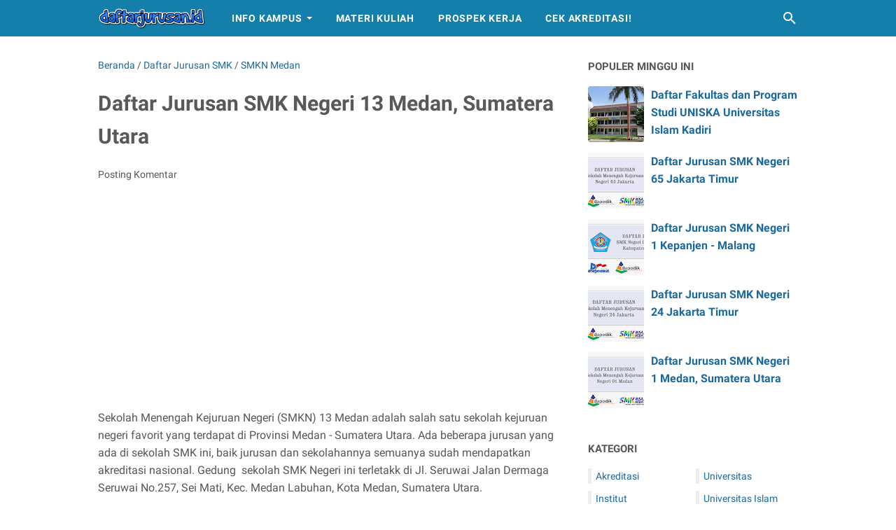

--- FILE ---
content_type: text/html; charset=utf-8
request_url: https://www.google.com/recaptcha/api2/aframe
body_size: 114
content:
<!DOCTYPE HTML><html><head><meta http-equiv="content-type" content="text/html; charset=UTF-8"></head><body><script nonce="XVtrYGdLV2pNWbU2urVANw">/** Anti-fraud and anti-abuse applications only. See google.com/recaptcha */ try{var clients={'sodar':'https://pagead2.googlesyndication.com/pagead/sodar?'};window.addEventListener("message",function(a){try{if(a.source===window.parent){var b=JSON.parse(a.data);var c=clients[b['id']];if(c){var d=document.createElement('img');d.src=c+b['params']+'&rc='+(localStorage.getItem("rc::a")?sessionStorage.getItem("rc::b"):"");window.document.body.appendChild(d);sessionStorage.setItem("rc::e",parseInt(sessionStorage.getItem("rc::e")||0)+1);localStorage.setItem("rc::h",'1768720103940');}}}catch(b){}});window.parent.postMessage("_grecaptcha_ready", "*");}catch(b){}</script></body></html>

--- FILE ---
content_type: text/javascript; charset=UTF-8
request_url: https://www.daftarjurusan.id/feeds/posts/default/-/Daftar%20Jurusan%20SMK?alt=json-in-script&orderby=updated&start-index=81&max-results=5&callback=msRelatedPosts
body_size: 2538
content:
// API callback
msRelatedPosts({"version":"1.0","encoding":"UTF-8","feed":{"xmlns":"http://www.w3.org/2005/Atom","xmlns$openSearch":"http://a9.com/-/spec/opensearchrss/1.0/","xmlns$blogger":"http://schemas.google.com/blogger/2008","xmlns$georss":"http://www.georss.org/georss","xmlns$gd":"http://schemas.google.com/g/2005","xmlns$thr":"http://purl.org/syndication/thread/1.0","id":{"$t":"tag:blogger.com,1999:blog-1696984786696094989"},"updated":{"$t":"2026-01-14T18:45:01.045+07:00"},"category":[{"term":"Daftar Jurusan"},{"term":"Universitas"},{"term":"Perguruan Tinggi Swasta"},{"term":"Perguruan Tinggi Negeri"},{"term":"Daftar Jurusan SMK"},{"term":"Universitas Islam"},{"term":"SMKN Jakarta"},{"term":"Info Prodi"},{"term":"Mata Kuliah"},{"term":"Institut"},{"term":"Politeknik"},{"term":"Universitas Pendidikan"},{"term":"Sekolah Tinggi"},{"term":"SMKN Medan"},{"term":"Universitas Katolik"},{"term":"Universitas Kristen"},{"term":"SMKN Surabaya"},{"term":"SMKN Malang"},{"term":"SMKN Malang Kota"},{"term":"Akreditasi"},{"term":"Sekilas Info"}],"title":{"type":"text","$t":"Daftar Jurusan"},"subtitle":{"type":"html","$t":"Berbagi informasi seputar perguruan tinggi"},"link":[{"rel":"http://schemas.google.com/g/2005#feed","type":"application/atom+xml","href":"https:\/\/www.daftarjurusan.id\/feeds\/posts\/default"},{"rel":"self","type":"application/atom+xml","href":"https:\/\/www.blogger.com\/feeds\/1696984786696094989\/posts\/default\/-\/Daftar+Jurusan+SMK?alt=json-in-script\u0026start-index=81\u0026max-results=5\u0026orderby=updated"},{"rel":"alternate","type":"text/html","href":"https:\/\/www.daftarjurusan.id\/search\/label\/Daftar%20Jurusan%20SMK"},{"rel":"hub","href":"http://pubsubhubbub.appspot.com/"},{"rel":"previous","type":"application/atom+xml","href":"https:\/\/www.blogger.com\/feeds\/1696984786696094989\/posts\/default\/-\/Daftar+Jurusan+SMK\/-\/Daftar+Jurusan+SMK?alt=json-in-script\u0026start-index=76\u0026max-results=5\u0026orderby=updated"},{"rel":"next","type":"application/atom+xml","href":"https:\/\/www.blogger.com\/feeds\/1696984786696094989\/posts\/default\/-\/Daftar+Jurusan+SMK\/-\/Daftar+Jurusan+SMK?alt=json-in-script\u0026start-index=86\u0026max-results=5\u0026orderby=updated"}],"author":[{"name":{"$t":"Misbachul, S.Kom"},"uri":{"$t":"http:\/\/www.blogger.com\/profile\/12249697686679676089"},"email":{"$t":"noreply@blogger.com"},"gd$image":{"rel":"http://schemas.google.com/g/2005#thumbnail","width":"24","height":"32","src":"\/\/blogger.googleusercontent.com\/img\/b\/R29vZ2xl\/AVvXsEjX8dJR1i2gMEdHt7ksEFz7UBqfKFEUx7EvZWXOLjaX4IhWSfs5H04lJCX43lnkj7VraC5XX_6sva6koGRzkkbQj3MIOcGm0h3c5KPApM4hoPUBbHx2ggMfKyTaZq-GStA\/s220\/BIRU.jpg"}}],"generator":{"version":"7.00","uri":"http://www.blogger.com","$t":"Blogger"},"openSearch$totalResults":{"$t":"114"},"openSearch$startIndex":{"$t":"81"},"openSearch$itemsPerPage":{"$t":"5"},"entry":[{"id":{"$t":"tag:blogger.com,1999:blog-1696984786696094989.post-614197410441772585"},"published":{"$t":"2021-07-16T00:30:00.016+07:00"},"updated":{"$t":"2021-07-16T00:30:00.195+07:00"},"category":[{"scheme":"http://www.blogger.com/atom/ns#","term":"Daftar Jurusan SMK"},{"scheme":"http://www.blogger.com/atom/ns#","term":"SMKN Jakarta"}],"title":{"type":"text","$t":"Daftar Jurusan SMK Negeri 24 Jakarta Timur"},"summary":{"type":"text","$t":"Sekolah Menengah Kejuruan Negeri (SMKN) 24 Jakarta adalah salah satu sekolah kejuruan negeri favorit yang terdapat di Provinsi DKI Jakarta. Ada beberapa jurusan yang ada di sekolah SMK ini, baik jurusan dan sekolahannya semuanya sudah mendapatkan akreditasi nasional. Gedung\u0026nbsp; sekolah SMK Negeri ini terletakk di Jl. Bambu Hitam No.3, RT.3\/RW.1, Bambu Apus, Kec. Cipayung, Kota Jakarta Timur, "},"link":[{"rel":"replies","type":"application/atom+xml","href":"https:\/\/www.daftarjurusan.id\/feeds\/614197410441772585\/comments\/default","title":"Posting Komentar"},{"rel":"replies","type":"text/html","href":"https:\/\/www.daftarjurusan.id\/2021\/07\/daftar-jurusan-smk-negeri-24-jakarta.html#comment-form","title":"0 Komentar"},{"rel":"edit","type":"application/atom+xml","href":"https:\/\/www.blogger.com\/feeds\/1696984786696094989\/posts\/default\/614197410441772585"},{"rel":"self","type":"application/atom+xml","href":"https:\/\/www.blogger.com\/feeds\/1696984786696094989\/posts\/default\/614197410441772585"},{"rel":"alternate","type":"text/html","href":"https:\/\/www.daftarjurusan.id\/2021\/07\/daftar-jurusan-smk-negeri-24-jakarta.html","title":"Daftar Jurusan SMK Negeri 24 Jakarta Timur"}],"author":[{"name":{"$t":"Misbachul, S.Kom"},"uri":{"$t":"http:\/\/www.blogger.com\/profile\/12249697686679676089"},"email":{"$t":"noreply@blogger.com"},"gd$image":{"rel":"http://schemas.google.com/g/2005#thumbnail","width":"24","height":"32","src":"\/\/blogger.googleusercontent.com\/img\/b\/R29vZ2xl\/AVvXsEjX8dJR1i2gMEdHt7ksEFz7UBqfKFEUx7EvZWXOLjaX4IhWSfs5H04lJCX43lnkj7VraC5XX_6sva6koGRzkkbQj3MIOcGm0h3c5KPApM4hoPUBbHx2ggMfKyTaZq-GStA\/s220\/BIRU.jpg"}}],"media$thumbnail":{"xmlns$media":"http://search.yahoo.com/mrss/","url":"https:\/\/blogger.googleusercontent.com\/img\/b\/R29vZ2xl\/AVvXsEhx7d8hPfc9Y_p6wC28Khxrr1s3ilDYF_t-Ais6VuGn8dALo5l1RhDuxBt2sfQtMPXiay2fk7r3vL4HJA1Gp1al3Wxi-EmmPWzZ-dOHEYmjU8RZfT-BjuTZdrIPC4F9L3xUEBm_R9MiZAc\/s72-c\/Daftar+Jurusan+SMKN+24+Jakarta.jpg","height":"72","width":"72"},"thr$total":{"$t":"0"}},{"id":{"$t":"tag:blogger.com,1999:blog-1696984786696094989.post-1583122278815491266"},"published":{"$t":"2021-07-16T00:20:00.016+07:00"},"updated":{"$t":"2021-07-16T00:20:00.199+07:00"},"category":[{"scheme":"http://www.blogger.com/atom/ns#","term":"Daftar Jurusan SMK"},{"scheme":"http://www.blogger.com/atom/ns#","term":"SMKN Jakarta"}],"title":{"type":"text","$t":"Daftar Jurusan SMK Negeri 23 Jakarta Utara"},"summary":{"type":"text","$t":"Sekolah Menengah Kejuruan Negeri (SMKN) 23 Jakarta adalah salah satu sekolah kejuruan negeri favorit yang terdapat di Provinsi DKI Jakarta. Ada beberapa jurusan yang ada di sekolah SMK ini, baik jurusan dan sekolahannya semuanya sudah mendapatkan akreditasi nasional. Gedung\u0026nbsp; sekolah SMK Negeri ini terletakk di Gg. 19, RT.8\/RW.7, Pademangan Tim., Kec. Pademangan, Kota Jkt Utara, Daerah Khusus"},"link":[{"rel":"replies","type":"application/atom+xml","href":"https:\/\/www.daftarjurusan.id\/feeds\/1583122278815491266\/comments\/default","title":"Posting Komentar"},{"rel":"replies","type":"text/html","href":"https:\/\/www.daftarjurusan.id\/2021\/07\/smk-negeri-23-jakarta.html#comment-form","title":"0 Komentar"},{"rel":"edit","type":"application/atom+xml","href":"https:\/\/www.blogger.com\/feeds\/1696984786696094989\/posts\/default\/1583122278815491266"},{"rel":"self","type":"application/atom+xml","href":"https:\/\/www.blogger.com\/feeds\/1696984786696094989\/posts\/default\/1583122278815491266"},{"rel":"alternate","type":"text/html","href":"https:\/\/www.daftarjurusan.id\/2021\/07\/smk-negeri-23-jakarta.html","title":"Daftar Jurusan SMK Negeri 23 Jakarta Utara"}],"author":[{"name":{"$t":"Misbachul, S.Kom"},"uri":{"$t":"http:\/\/www.blogger.com\/profile\/12249697686679676089"},"email":{"$t":"noreply@blogger.com"},"gd$image":{"rel":"http://schemas.google.com/g/2005#thumbnail","width":"24","height":"32","src":"\/\/blogger.googleusercontent.com\/img\/b\/R29vZ2xl\/AVvXsEjX8dJR1i2gMEdHt7ksEFz7UBqfKFEUx7EvZWXOLjaX4IhWSfs5H04lJCX43lnkj7VraC5XX_6sva6koGRzkkbQj3MIOcGm0h3c5KPApM4hoPUBbHx2ggMfKyTaZq-GStA\/s220\/BIRU.jpg"}}],"media$thumbnail":{"xmlns$media":"http://search.yahoo.com/mrss/","url":"https:\/\/blogger.googleusercontent.com\/img\/b\/R29vZ2xl\/AVvXsEiQYLwbzf69rsgbmMF5IRRR5hR9oZcGthU-HENi9g-jmDwGctdCNPD_ctqhfwxjQhFwGAuPHjyGxss03B-gsfDJaHHA3lsFN5SSL1X-CWlIFXe2XggmqMQWuz0Ixu0NndBXbdZYpIkdYls\/s72-c\/Daftar+Jurusan+SMKN+23+Jakarta.jpg","height":"72","width":"72"},"thr$total":{"$t":"0"}},{"id":{"$t":"tag:blogger.com,1999:blog-1696984786696094989.post-1749673328080251441"},"published":{"$t":"2021-07-16T00:10:00.014+07:00"},"updated":{"$t":"2021-07-16T00:10:00.190+07:00"},"category":[{"scheme":"http://www.blogger.com/atom/ns#","term":"Daftar Jurusan SMK"},{"scheme":"http://www.blogger.com/atom/ns#","term":"SMKN Jakarta"}],"title":{"type":"text","$t":"Daftar Jurusan SMK Negeri 22 Jakarta Timur"},"summary":{"type":"text","$t":"Sekolah Menengah Kejuruan Negeri (SMKN) 22 Jakarta adalah salah satu sekolah kejuruan negeri favorit yang terdapat di Provinsi DKI Jakarta. Ada beberapa jurusan yang ada di sekolah SMK ini, baik jurusan dan sekolahannya semuanya sudah mendapatkan akreditasi nasional. Gedung\u0026nbsp; sekolah SMK Negeri ini terletakk di Jl. Raya Condet No.12, RT.12\/RW.3, Gedong, Kec. Ps. Rebo, Kota Jakarta Timur, "},"link":[{"rel":"replies","type":"application/atom+xml","href":"https:\/\/www.daftarjurusan.id\/feeds\/1749673328080251441\/comments\/default","title":"Posting Komentar"},{"rel":"replies","type":"text/html","href":"https:\/\/www.daftarjurusan.id\/2021\/07\/daftar-jurusan-smk-negeri-22-jakarta.html#comment-form","title":"0 Komentar"},{"rel":"edit","type":"application/atom+xml","href":"https:\/\/www.blogger.com\/feeds\/1696984786696094989\/posts\/default\/1749673328080251441"},{"rel":"self","type":"application/atom+xml","href":"https:\/\/www.blogger.com\/feeds\/1696984786696094989\/posts\/default\/1749673328080251441"},{"rel":"alternate","type":"text/html","href":"https:\/\/www.daftarjurusan.id\/2021\/07\/daftar-jurusan-smk-negeri-22-jakarta.html","title":"Daftar Jurusan SMK Negeri 22 Jakarta Timur"}],"author":[{"name":{"$t":"Misbachul, S.Kom"},"uri":{"$t":"http:\/\/www.blogger.com\/profile\/12249697686679676089"},"email":{"$t":"noreply@blogger.com"},"gd$image":{"rel":"http://schemas.google.com/g/2005#thumbnail","width":"24","height":"32","src":"\/\/blogger.googleusercontent.com\/img\/b\/R29vZ2xl\/AVvXsEjX8dJR1i2gMEdHt7ksEFz7UBqfKFEUx7EvZWXOLjaX4IhWSfs5H04lJCX43lnkj7VraC5XX_6sva6koGRzkkbQj3MIOcGm0h3c5KPApM4hoPUBbHx2ggMfKyTaZq-GStA\/s220\/BIRU.jpg"}}],"media$thumbnail":{"xmlns$media":"http://search.yahoo.com/mrss/","url":"https:\/\/blogger.googleusercontent.com\/img\/b\/R29vZ2xl\/AVvXsEj_Qe_ggmBBoKkZcCW9u7qKV1CjPnY75c211zPZ8bxJGW9foTD249LYCpQ4KbIbl8sDz5C9q1xEisKDhNMNjWx29zVpG4-q64rgooJefKEOx6ojedTwK3MOvdhug-HiLwJZAq8oUuHTuL0\/s72-c\/Daftar+Jurusan+SMKN+22a+Jakarta.jpg","height":"72","width":"72"},"thr$total":{"$t":"0"}},{"id":{"$t":"tag:blogger.com,1999:blog-1696984786696094989.post-8849569782594645011"},"published":{"$t":"2021-07-16T00:00:00.017+07:00"},"updated":{"$t":"2021-07-16T00:00:00.197+07:00"},"category":[{"scheme":"http://www.blogger.com/atom/ns#","term":"Daftar Jurusan SMK"},{"scheme":"http://www.blogger.com/atom/ns#","term":"SMKN Jakarta"}],"title":{"type":"text","$t":"Daftar Jurusan SMK Negeri 21 Jakarta Pusat"},"summary":{"type":"text","$t":"Sekolah Menengah Kejuruan Negeri (SMKN) 21 Jakarta adalah salah satu sekolah kejuruan negeri favorit yang terdapat di Provinsi DKI Jakarta. Ada beberapa jurusan yang ada di sekolah SMK ini, baik jurusan dan sekolahannya semuanya sudah mendapatkan akreditasi nasional. Gedung\u0026nbsp; sekolah SMK Negeri ini terletakk di Jl. Siaga Jl. Raya Kemayoran Gempol No.1, RT.9\/RW.6,\n Kb. Kosong, Kec. Kemayoran, "},"link":[{"rel":"replies","type":"application/atom+xml","href":"https:\/\/www.daftarjurusan.id\/feeds\/8849569782594645011\/comments\/default","title":"Posting Komentar"},{"rel":"replies","type":"text/html","href":"https:\/\/www.daftarjurusan.id\/2021\/07\/smk-negeri-21-jakarta-pusat.html#comment-form","title":"0 Komentar"},{"rel":"edit","type":"application/atom+xml","href":"https:\/\/www.blogger.com\/feeds\/1696984786696094989\/posts\/default\/8849569782594645011"},{"rel":"self","type":"application/atom+xml","href":"https:\/\/www.blogger.com\/feeds\/1696984786696094989\/posts\/default\/8849569782594645011"},{"rel":"alternate","type":"text/html","href":"https:\/\/www.daftarjurusan.id\/2021\/07\/smk-negeri-21-jakarta-pusat.html","title":"Daftar Jurusan SMK Negeri 21 Jakarta Pusat"}],"author":[{"name":{"$t":"Misbachul, S.Kom"},"uri":{"$t":"http:\/\/www.blogger.com\/profile\/12249697686679676089"},"email":{"$t":"noreply@blogger.com"},"gd$image":{"rel":"http://schemas.google.com/g/2005#thumbnail","width":"24","height":"32","src":"\/\/blogger.googleusercontent.com\/img\/b\/R29vZ2xl\/AVvXsEjX8dJR1i2gMEdHt7ksEFz7UBqfKFEUx7EvZWXOLjaX4IhWSfs5H04lJCX43lnkj7VraC5XX_6sva6koGRzkkbQj3MIOcGm0h3c5KPApM4hoPUBbHx2ggMfKyTaZq-GStA\/s220\/BIRU.jpg"}}],"media$thumbnail":{"xmlns$media":"http://search.yahoo.com/mrss/","url":"https:\/\/blogger.googleusercontent.com\/img\/b\/R29vZ2xl\/AVvXsEhRSDq0pmFO_OPlA5shRnAsj_gez_YXR0gO3iXvBdbU-ZBDovYWkCTG2OhVPLv-H2a4NbIo0tNmK1uE_NZR6zk7VmU4wHrpYmU2QIS9ugqPJAPsSZXpv64eEGDtg3j9BwtrBZZDbFDhldE\/s72-c\/Daftar+Jurusan+SMKN+21+Jakarta.jpg","height":"72","width":"72"},"thr$total":{"$t":"0"}},{"id":{"$t":"tag:blogger.com,1999:blog-1696984786696094989.post-2457614633028667881"},"published":{"$t":"2021-07-15T01:30:00.013+07:00"},"updated":{"$t":"2021-07-15T01:30:00.199+07:00"},"category":[{"scheme":"http://www.blogger.com/atom/ns#","term":"Daftar Jurusan SMK"},{"scheme":"http://www.blogger.com/atom/ns#","term":"SMKN Jakarta"}],"title":{"type":"text","$t":"Daftar Jurusan SMK Negeri 20 Jakarta Selatan"},"summary":{"type":"text","$t":"Sesuai dengan judul diatas, pada postingan ini saya akan memberikan informasi tentang SMKN 20 Jakarta, SMK itu sendiri merupakan Sekolah Menengah Kejuruan Negeri favorit di Provinsi DKI Jakarta. Alamat sekolah SMK Negeri ini berlokasi di Jl. Melati No.24, RT.13\/RW.10, Cilandak Bar., Kec. Cilandak, Kota Jakarta Selatan, Daerah Khusus Ibukota Jakarta.Buat kamu yang baru saja lulus dari bangku SMP ("},"link":[{"rel":"replies","type":"application/atom+xml","href":"https:\/\/www.daftarjurusan.id\/feeds\/2457614633028667881\/comments\/default","title":"Posting Komentar"},{"rel":"replies","type":"text/html","href":"https:\/\/www.daftarjurusan.id\/2021\/07\/daftar-jurusan-smk-negeri-20-jakarta.html#comment-form","title":"0 Komentar"},{"rel":"edit","type":"application/atom+xml","href":"https:\/\/www.blogger.com\/feeds\/1696984786696094989\/posts\/default\/2457614633028667881"},{"rel":"self","type":"application/atom+xml","href":"https:\/\/www.blogger.com\/feeds\/1696984786696094989\/posts\/default\/2457614633028667881"},{"rel":"alternate","type":"text/html","href":"https:\/\/www.daftarjurusan.id\/2021\/07\/daftar-jurusan-smk-negeri-20-jakarta.html","title":"Daftar Jurusan SMK Negeri 20 Jakarta Selatan"}],"author":[{"name":{"$t":"Misbachul, S.Kom"},"uri":{"$t":"http:\/\/www.blogger.com\/profile\/12249697686679676089"},"email":{"$t":"noreply@blogger.com"},"gd$image":{"rel":"http://schemas.google.com/g/2005#thumbnail","width":"24","height":"32","src":"\/\/blogger.googleusercontent.com\/img\/b\/R29vZ2xl\/AVvXsEjX8dJR1i2gMEdHt7ksEFz7UBqfKFEUx7EvZWXOLjaX4IhWSfs5H04lJCX43lnkj7VraC5XX_6sva6koGRzkkbQj3MIOcGm0h3c5KPApM4hoPUBbHx2ggMfKyTaZq-GStA\/s220\/BIRU.jpg"}}],"media$thumbnail":{"xmlns$media":"http://search.yahoo.com/mrss/","url":"https:\/\/blogger.googleusercontent.com\/img\/b\/R29vZ2xl\/AVvXsEiIf1p-V5yaho-mjqGIU_mo4rUDQnyZa56iKjcL4q_u6YGZHXnvqHOPl3hykgwTBCVzKQyH9IrF5zNQS3O1KX6x5NjzA8W54gFgs2gKbCTxJ8m9iyGwrM9lwkSrP9h8QPzUBhRTBSzSuxo\/s72-c\/Daftar+Jurusan+SMKN+20+Jakarta.jpg","height":"72","width":"72"},"thr$total":{"$t":"0"}}]}});

--- FILE ---
content_type: text/javascript; charset=UTF-8
request_url: https://www.daftarjurusan.id/feeds/posts/summary/-/SMKN%20Medan?alt=json-in-script&callback=bacaJuga&max-results=5
body_size: 2772
content:
// API callback
bacaJuga({"version":"1.0","encoding":"UTF-8","feed":{"xmlns":"http://www.w3.org/2005/Atom","xmlns$openSearch":"http://a9.com/-/spec/opensearchrss/1.0/","xmlns$blogger":"http://schemas.google.com/blogger/2008","xmlns$georss":"http://www.georss.org/georss","xmlns$gd":"http://schemas.google.com/g/2005","xmlns$thr":"http://purl.org/syndication/thread/1.0","id":{"$t":"tag:blogger.com,1999:blog-1696984786696094989"},"updated":{"$t":"2026-01-14T18:45:01.045+07:00"},"category":[{"term":"Daftar Jurusan"},{"term":"Universitas"},{"term":"Perguruan Tinggi Swasta"},{"term":"Perguruan Tinggi Negeri"},{"term":"Daftar Jurusan SMK"},{"term":"Universitas Islam"},{"term":"SMKN Jakarta"},{"term":"Info Prodi"},{"term":"Mata Kuliah"},{"term":"Institut"},{"term":"Politeknik"},{"term":"Universitas Pendidikan"},{"term":"Sekolah Tinggi"},{"term":"SMKN Medan"},{"term":"Universitas Katolik"},{"term":"Universitas Kristen"},{"term":"SMKN Surabaya"},{"term":"SMKN Malang"},{"term":"SMKN Malang Kota"},{"term":"Akreditasi"},{"term":"Sekilas Info"}],"title":{"type":"text","$t":"Daftar Jurusan"},"subtitle":{"type":"html","$t":"Berbagi informasi seputar perguruan tinggi"},"link":[{"rel":"http://schemas.google.com/g/2005#feed","type":"application/atom+xml","href":"https:\/\/www.daftarjurusan.id\/feeds\/posts\/summary"},{"rel":"self","type":"application/atom+xml","href":"https:\/\/www.blogger.com\/feeds\/1696984786696094989\/posts\/summary\/-\/SMKN+Medan?alt=json-in-script\u0026max-results=5"},{"rel":"alternate","type":"text/html","href":"https:\/\/www.daftarjurusan.id\/search\/label\/SMKN%20Medan"},{"rel":"hub","href":"http://pubsubhubbub.appspot.com/"},{"rel":"next","type":"application/atom+xml","href":"https:\/\/www.blogger.com\/feeds\/1696984786696094989\/posts\/summary\/-\/SMKN+Medan\/-\/SMKN+Medan?alt=json-in-script\u0026start-index=6\u0026max-results=5"}],"author":[{"name":{"$t":"Misbachul, S.Kom"},"uri":{"$t":"http:\/\/www.blogger.com\/profile\/12249697686679676089"},"email":{"$t":"noreply@blogger.com"},"gd$image":{"rel":"http://schemas.google.com/g/2005#thumbnail","width":"24","height":"32","src":"\/\/blogger.googleusercontent.com\/img\/b\/R29vZ2xl\/AVvXsEjX8dJR1i2gMEdHt7ksEFz7UBqfKFEUx7EvZWXOLjaX4IhWSfs5H04lJCX43lnkj7VraC5XX_6sva6koGRzkkbQj3MIOcGm0h3c5KPApM4hoPUBbHx2ggMfKyTaZq-GStA\/s220\/BIRU.jpg"}}],"generator":{"version":"7.00","uri":"http://www.blogger.com","$t":"Blogger"},"openSearch$totalResults":{"$t":"14"},"openSearch$startIndex":{"$t":"1"},"openSearch$itemsPerPage":{"$t":"5"},"entry":[{"id":{"$t":"tag:blogger.com,1999:blog-1696984786696094989.post-4854991823907032041"},"published":{"$t":"2021-11-17T00:00:00.013+07:00"},"updated":{"$t":"2021-11-17T00:00:00.194+07:00"},"category":[{"scheme":"http://www.blogger.com/atom/ns#","term":"Daftar Jurusan SMK"},{"scheme":"http://www.blogger.com/atom/ns#","term":"SMKN Medan"}],"title":{"type":"text","$t":"Daftar Jurusan SMK Negeri 14 Medan, Sumatera Utara"},"summary":{"type":"text","$t":"Sesuai dengan judul diatas, pada postingan ini saya akan memberikan informasi tentang SMKN 14\u0026nbsp; Medan, SMK itu sendiri merupakan Sekolah Menengah Kejuruan Negeri favorit di Provinsi Medan - Sumatera Utara. Alamat sekolah SMK Negeri ini berlokasi di Jl. Karya Dalam No.26, Karang Berombak, Kec. Medan Bar., Kota Medan, Sumatera Utara.Buat kamu yang baru saja lulus dari bangku SMP (Sekolah "},"link":[{"rel":"replies","type":"application/atom+xml","href":"https:\/\/www.daftarjurusan.id\/feeds\/4854991823907032041\/comments\/default","title":"Posting Komentar"},{"rel":"replies","type":"text/html","href":"https:\/\/www.daftarjurusan.id\/2021\/11\/daftar-jurusan-smk-negeri-14-medan.html#comment-form","title":"0 Komentar"},{"rel":"edit","type":"application/atom+xml","href":"https:\/\/www.blogger.com\/feeds\/1696984786696094989\/posts\/default\/4854991823907032041"},{"rel":"self","type":"application/atom+xml","href":"https:\/\/www.blogger.com\/feeds\/1696984786696094989\/posts\/default\/4854991823907032041"},{"rel":"alternate","type":"text/html","href":"https:\/\/www.daftarjurusan.id\/2021\/11\/daftar-jurusan-smk-negeri-14-medan.html","title":"Daftar Jurusan SMK Negeri 14 Medan, Sumatera Utara"}],"author":[{"name":{"$t":"Misbachul, S.Kom"},"uri":{"$t":"http:\/\/www.blogger.com\/profile\/12249697686679676089"},"email":{"$t":"noreply@blogger.com"},"gd$image":{"rel":"http://schemas.google.com/g/2005#thumbnail","width":"24","height":"32","src":"\/\/blogger.googleusercontent.com\/img\/b\/R29vZ2xl\/AVvXsEjX8dJR1i2gMEdHt7ksEFz7UBqfKFEUx7EvZWXOLjaX4IhWSfs5H04lJCX43lnkj7VraC5XX_6sva6koGRzkkbQj3MIOcGm0h3c5KPApM4hoPUBbHx2ggMfKyTaZq-GStA\/s220\/BIRU.jpg"}}],"media$thumbnail":{"xmlns$media":"http://search.yahoo.com/mrss/","url":"https:\/\/blogger.googleusercontent.com\/img\/b\/R29vZ2xl\/AVvXsEiRYb6XSycX2DYqGChyphenhyphenDNEREX8sItt9JhR-eqb1Up5rTd5vsCOsLi0AHFgwd0klvJJawywwDC_ApKS35Xbg9teoKboOaKt1BSw0Fppjzy2QzHsighoWdW2cAgwubdHqbRvibIDs9dGpH9g\/s72-c\/Daftar+Jurusan+SMKN+14+Medan.jpg","height":"72","width":"72"},"thr$total":{"$t":"0"}},{"id":{"$t":"tag:blogger.com,1999:blog-1696984786696094989.post-2295799655247428656"},"published":{"$t":"2021-11-16T00:00:00.001+07:00"},"updated":{"$t":"2021-11-16T00:00:00.220+07:00"},"category":[{"scheme":"http://www.blogger.com/atom/ns#","term":"Daftar Jurusan SMK"},{"scheme":"http://www.blogger.com/atom/ns#","term":"SMKN Medan"}],"title":{"type":"text","$t":"Daftar Jurusan SMK Negeri 13 Medan, Sumatera Utara"},"summary":{"type":"text","$t":"Sekolah Menengah Kejuruan Negeri (SMKN) 13 Medan adalah salah satu sekolah kejuruan negeri favorit yang terdapat di Provinsi Medan - Sumatera Utara. Ada beberapa jurusan yang ada di sekolah SMK ini, baik jurusan dan sekolahannya semuanya sudah mendapatkan akreditasi nasional. Gedung\u0026nbsp; sekolah SMK Negeri ini terletakk di Jl. Seruwai Jalan Dermaga Seruwai No.257, Sei Mati, Kec. Medan Labuhan, "},"link":[{"rel":"replies","type":"application/atom+xml","href":"https:\/\/www.daftarjurusan.id\/feeds\/2295799655247428656\/comments\/default","title":"Posting Komentar"},{"rel":"replies","type":"text/html","href":"https:\/\/www.daftarjurusan.id\/2021\/11\/daftar-jurusan-smk-negeri-13-medan.html#comment-form","title":"0 Komentar"},{"rel":"edit","type":"application/atom+xml","href":"https:\/\/www.blogger.com\/feeds\/1696984786696094989\/posts\/default\/2295799655247428656"},{"rel":"self","type":"application/atom+xml","href":"https:\/\/www.blogger.com\/feeds\/1696984786696094989\/posts\/default\/2295799655247428656"},{"rel":"alternate","type":"text/html","href":"https:\/\/www.daftarjurusan.id\/2021\/11\/daftar-jurusan-smk-negeri-13-medan.html","title":"Daftar Jurusan SMK Negeri 13 Medan, Sumatera Utara"}],"author":[{"name":{"$t":"Misbachul, S.Kom"},"uri":{"$t":"http:\/\/www.blogger.com\/profile\/12249697686679676089"},"email":{"$t":"noreply@blogger.com"},"gd$image":{"rel":"http://schemas.google.com/g/2005#thumbnail","width":"24","height":"32","src":"\/\/blogger.googleusercontent.com\/img\/b\/R29vZ2xl\/AVvXsEjX8dJR1i2gMEdHt7ksEFz7UBqfKFEUx7EvZWXOLjaX4IhWSfs5H04lJCX43lnkj7VraC5XX_6sva6koGRzkkbQj3MIOcGm0h3c5KPApM4hoPUBbHx2ggMfKyTaZq-GStA\/s220\/BIRU.jpg"}}],"media$thumbnail":{"xmlns$media":"http://search.yahoo.com/mrss/","url":"https:\/\/blogger.googleusercontent.com\/img\/b\/R29vZ2xl\/AVvXsEgjRjEntjRZ9Y8bQiaMLx7BOlyZZ8AVG2bp9QRocbA-ZJyKb2o3X7E2ZjqMEL2iLPePmaf-4iKwfIIEFgA-hxDpYxoLB7yml-4GHcwFxzUpEDHpnOAOnRNRIV3WltSBVwJc_hUXcXjIWKI\/s72-c\/Daftar+Jurusan+SMKN+13+Medan.jpg","height":"72","width":"72"},"thr$total":{"$t":"0"}},{"id":{"$t":"tag:blogger.com,1999:blog-1696984786696094989.post-1237633825788956299"},"published":{"$t":"2021-11-15T00:00:00.012+07:00"},"updated":{"$t":"2021-11-15T00:00:00.206+07:00"},"category":[{"scheme":"http://www.blogger.com/atom/ns#","term":"Daftar Jurusan SMK"},{"scheme":"http://www.blogger.com/atom/ns#","term":"SMKN Medan"}],"title":{"type":"text","$t":"Daftar Jurusan SMK Negeri 12 Medan, Sumatera Utara"},"summary":{"type":"text","$t":"Sekolah Menengah Kejuruan Negeri disingkat SMKN 12 Medan merupakan sekolah kejuruan negeri yang terletak di Provinsi Medan - Sumatera Utara. Ada beberapa jurusan yang ada di sekolah SMK ini, semua jurusan yang ada sudah mendapatkan akreditasi tingkat nasional. Gedung\u0026nbsp; sekolah SMK Negeri ini berada di Propinsi Sumatera Utara Kabupaten Kota Medan dengan alamat Jl. Khaidir No. 8 Kelurahan "},"link":[{"rel":"replies","type":"application/atom+xml","href":"https:\/\/www.daftarjurusan.id\/feeds\/1237633825788956299\/comments\/default","title":"Posting Komentar"},{"rel":"replies","type":"text/html","href":"https:\/\/www.daftarjurusan.id\/2021\/11\/daftar-jurusan-smk-negeri-12-medan.html#comment-form","title":"0 Komentar"},{"rel":"edit","type":"application/atom+xml","href":"https:\/\/www.blogger.com\/feeds\/1696984786696094989\/posts\/default\/1237633825788956299"},{"rel":"self","type":"application/atom+xml","href":"https:\/\/www.blogger.com\/feeds\/1696984786696094989\/posts\/default\/1237633825788956299"},{"rel":"alternate","type":"text/html","href":"https:\/\/www.daftarjurusan.id\/2021\/11\/daftar-jurusan-smk-negeri-12-medan.html","title":"Daftar Jurusan SMK Negeri 12 Medan, Sumatera Utara"}],"author":[{"name":{"$t":"Misbachul, S.Kom"},"uri":{"$t":"http:\/\/www.blogger.com\/profile\/12249697686679676089"},"email":{"$t":"noreply@blogger.com"},"gd$image":{"rel":"http://schemas.google.com/g/2005#thumbnail","width":"24","height":"32","src":"\/\/blogger.googleusercontent.com\/img\/b\/R29vZ2xl\/AVvXsEjX8dJR1i2gMEdHt7ksEFz7UBqfKFEUx7EvZWXOLjaX4IhWSfs5H04lJCX43lnkj7VraC5XX_6sva6koGRzkkbQj3MIOcGm0h3c5KPApM4hoPUBbHx2ggMfKyTaZq-GStA\/s220\/BIRU.jpg"}}],"media$thumbnail":{"xmlns$media":"http://search.yahoo.com/mrss/","url":"https:\/\/blogger.googleusercontent.com\/img\/b\/R29vZ2xl\/AVvXsEgFWijrj40OLAroxKMY1ihmaGmcgnW4wK5icqyfr267W_q6WTk6vwJbEs6waaezxJ2AsG8O0JuVjFlclguntFXoEhHfMn2Zy-y9htMp-O6Kt_a6Dp2wHDXLNEgCqf7IzhfWqOn99kP3S0Q\/s72-c\/Daftar+Jurusan+SMKN+12+Medan.jpg","height":"72","width":"72"},"thr$total":{"$t":"0"}},{"id":{"$t":"tag:blogger.com,1999:blog-1696984786696094989.post-7603750830493251221"},"published":{"$t":"2021-11-14T00:00:00.019+07:00"},"updated":{"$t":"2021-11-14T00:00:00.288+07:00"},"category":[{"scheme":"http://www.blogger.com/atom/ns#","term":"Daftar Jurusan SMK"},{"scheme":"http://www.blogger.com/atom/ns#","term":"SMKN Medan"}],"title":{"type":"text","$t":"Daftar Jurusan SMK Negeri 11 Medan, Sumatera Utara"},"summary":{"type":"text","$t":"Sekolah Menengah Kejuruan Negeri (SMKN) 11 Medan adalah salah satu sekolah kejuruan negeri yang ada di Medan - Sumatera Utara. Ada beberapa jurusan terdaftar yang ada di dalamnya, semua jurusan yang ada sudah mendapatkan akreditasi tingkat nasional. Gedung\u0026nbsp; sekolah SMK Negeri ini berada di Jl. Perintis Kemerdekaan No. 31 Gaharu, Kota MEDAN 20235.Buat kamu para ABG yang sudah menyelesaikan "},"link":[{"rel":"replies","type":"application/atom+xml","href":"https:\/\/www.daftarjurusan.id\/feeds\/7603750830493251221\/comments\/default","title":"Posting Komentar"},{"rel":"replies","type":"text/html","href":"https:\/\/www.daftarjurusan.id\/2021\/11\/daftar-jurusan-smk-negeri-11-medan.html#comment-form","title":"0 Komentar"},{"rel":"edit","type":"application/atom+xml","href":"https:\/\/www.blogger.com\/feeds\/1696984786696094989\/posts\/default\/7603750830493251221"},{"rel":"self","type":"application/atom+xml","href":"https:\/\/www.blogger.com\/feeds\/1696984786696094989\/posts\/default\/7603750830493251221"},{"rel":"alternate","type":"text/html","href":"https:\/\/www.daftarjurusan.id\/2021\/11\/daftar-jurusan-smk-negeri-11-medan.html","title":"Daftar Jurusan SMK Negeri 11 Medan, Sumatera Utara"}],"author":[{"name":{"$t":"Misbachul, S.Kom"},"uri":{"$t":"http:\/\/www.blogger.com\/profile\/12249697686679676089"},"email":{"$t":"noreply@blogger.com"},"gd$image":{"rel":"http://schemas.google.com/g/2005#thumbnail","width":"24","height":"32","src":"\/\/blogger.googleusercontent.com\/img\/b\/R29vZ2xl\/AVvXsEjX8dJR1i2gMEdHt7ksEFz7UBqfKFEUx7EvZWXOLjaX4IhWSfs5H04lJCX43lnkj7VraC5XX_6sva6koGRzkkbQj3MIOcGm0h3c5KPApM4hoPUBbHx2ggMfKyTaZq-GStA\/s220\/BIRU.jpg"}}],"media$thumbnail":{"xmlns$media":"http://search.yahoo.com/mrss/","url":"https:\/\/blogger.googleusercontent.com\/img\/b\/R29vZ2xl\/AVvXsEgIBZSSdUi6AdyF2271XtEKBc439HKqpX_Uv4lfEupw7aeQxkDiPFYCd0EuGH5PUifPKjB9J9Ii7VbT9MBV3Yz3H2C9RJhiccS7l8bEK5KXBnrLXBiTPvlNuSrCDHluidPpXZVkhZkK2Uo\/s72-c\/Daftar+Jurusan+SMKN+11+Medan.jpg","height":"72","width":"72"},"thr$total":{"$t":"0"}},{"id":{"$t":"tag:blogger.com,1999:blog-1696984786696094989.post-4424854847431118236"},"published":{"$t":"2021-11-02T23:50:00.011+07:00"},"updated":{"$t":"2021-11-02T23:50:00.219+07:00"},"category":[{"scheme":"http://www.blogger.com/atom/ns#","term":"Daftar Jurusan SMK"},{"scheme":"http://www.blogger.com/atom/ns#","term":"SMKN Medan"}],"title":{"type":"text","$t":"Daftar Jurusan SMK Negeri 10 Medan, Sumatera Utara"},"summary":{"type":"text","$t":"Sesuai dengan namanya, SMKN 10 Medan Merupakan Sekolah Menengah Kejuruan Negeri yang ada di Kota Medan, Sekolah ini merupakan salah satu SMK negeri unggulan Provinsi Sumatera Utara yang berlokasi di Jl. Teuku Cik Ditiro No.57, Madras Hulu, Kec. Medan Polonia, Kota Medan, Sumatera Utara.Buat adik-adik yang baru lulus SMP (Sekolah Menengah Pertama) dan berencana untuk melakukan pendaftaran di SMK 5"},"link":[{"rel":"replies","type":"application/atom+xml","href":"https:\/\/www.daftarjurusan.id\/feeds\/4424854847431118236\/comments\/default","title":"Posting Komentar"},{"rel":"replies","type":"text/html","href":"https:\/\/www.daftarjurusan.id\/2021\/11\/daftar-jurusan-smk-negeri-10-medan.html#comment-form","title":"2 Komentar"},{"rel":"edit","type":"application/atom+xml","href":"https:\/\/www.blogger.com\/feeds\/1696984786696094989\/posts\/default\/4424854847431118236"},{"rel":"self","type":"application/atom+xml","href":"https:\/\/www.blogger.com\/feeds\/1696984786696094989\/posts\/default\/4424854847431118236"},{"rel":"alternate","type":"text/html","href":"https:\/\/www.daftarjurusan.id\/2021\/11\/daftar-jurusan-smk-negeri-10-medan.html","title":"Daftar Jurusan SMK Negeri 10 Medan, Sumatera Utara"}],"author":[{"name":{"$t":"Misbachul, S.Kom"},"uri":{"$t":"http:\/\/www.blogger.com\/profile\/12249697686679676089"},"email":{"$t":"noreply@blogger.com"},"gd$image":{"rel":"http://schemas.google.com/g/2005#thumbnail","width":"24","height":"32","src":"\/\/blogger.googleusercontent.com\/img\/b\/R29vZ2xl\/AVvXsEjX8dJR1i2gMEdHt7ksEFz7UBqfKFEUx7EvZWXOLjaX4IhWSfs5H04lJCX43lnkj7VraC5XX_6sva6koGRzkkbQj3MIOcGm0h3c5KPApM4hoPUBbHx2ggMfKyTaZq-GStA\/s220\/BIRU.jpg"}}],"media$thumbnail":{"xmlns$media":"http://search.yahoo.com/mrss/","url":"https:\/\/blogger.googleusercontent.com\/img\/b\/R29vZ2xl\/AVvXsEhL5696sh90IxCta_v4wOqD5L_v7rf6X2oN_H_PXJFeuxU9XpY7Y0cPBlCwCCZ2rqBtZMCJB99nHjrwUuYQ7PMzEQC4bNMyFbEtCW9vLOijW4J7l9Hh5WeF_vgvzRP9eIV3r3gi4ExmUd8\/s72-c\/Daftar+Jurusan+SMKN+10+Medan.jpg","height":"72","width":"72"},"thr$total":{"$t":"2"}}]}});

--- FILE ---
content_type: text/javascript; charset=UTF-8
request_url: https://www.daftarjurusan.id/feeds/posts/summary/-/Daftar%20Jurusan%20SMK?alt=json-in-script&callback=bacaJuga&max-results=5
body_size: 2788
content:
// API callback
bacaJuga({"version":"1.0","encoding":"UTF-8","feed":{"xmlns":"http://www.w3.org/2005/Atom","xmlns$openSearch":"http://a9.com/-/spec/opensearchrss/1.0/","xmlns$blogger":"http://schemas.google.com/blogger/2008","xmlns$georss":"http://www.georss.org/georss","xmlns$gd":"http://schemas.google.com/g/2005","xmlns$thr":"http://purl.org/syndication/thread/1.0","id":{"$t":"tag:blogger.com,1999:blog-1696984786696094989"},"updated":{"$t":"2026-01-14T18:45:01.045+07:00"},"category":[{"term":"Daftar Jurusan"},{"term":"Universitas"},{"term":"Perguruan Tinggi Swasta"},{"term":"Perguruan Tinggi Negeri"},{"term":"Daftar Jurusan SMK"},{"term":"Universitas Islam"},{"term":"SMKN Jakarta"},{"term":"Info Prodi"},{"term":"Mata Kuliah"},{"term":"Institut"},{"term":"Politeknik"},{"term":"Universitas Pendidikan"},{"term":"Sekolah Tinggi"},{"term":"SMKN Medan"},{"term":"Universitas Katolik"},{"term":"Universitas Kristen"},{"term":"SMKN Surabaya"},{"term":"SMKN Malang"},{"term":"SMKN Malang Kota"},{"term":"Akreditasi"},{"term":"Sekilas Info"}],"title":{"type":"text","$t":"Daftar Jurusan"},"subtitle":{"type":"html","$t":"Berbagi informasi seputar perguruan tinggi"},"link":[{"rel":"http://schemas.google.com/g/2005#feed","type":"application/atom+xml","href":"https:\/\/www.daftarjurusan.id\/feeds\/posts\/summary"},{"rel":"self","type":"application/atom+xml","href":"https:\/\/www.blogger.com\/feeds\/1696984786696094989\/posts\/summary\/-\/Daftar+Jurusan+SMK?alt=json-in-script\u0026max-results=5"},{"rel":"alternate","type":"text/html","href":"https:\/\/www.daftarjurusan.id\/search\/label\/Daftar%20Jurusan%20SMK"},{"rel":"hub","href":"http://pubsubhubbub.appspot.com/"},{"rel":"next","type":"application/atom+xml","href":"https:\/\/www.blogger.com\/feeds\/1696984786696094989\/posts\/summary\/-\/Daftar+Jurusan+SMK\/-\/Daftar+Jurusan+SMK?alt=json-in-script\u0026start-index=6\u0026max-results=5"}],"author":[{"name":{"$t":"Misbachul, S.Kom"},"uri":{"$t":"http:\/\/www.blogger.com\/profile\/12249697686679676089"},"email":{"$t":"noreply@blogger.com"},"gd$image":{"rel":"http://schemas.google.com/g/2005#thumbnail","width":"24","height":"32","src":"\/\/blogger.googleusercontent.com\/img\/b\/R29vZ2xl\/AVvXsEjX8dJR1i2gMEdHt7ksEFz7UBqfKFEUx7EvZWXOLjaX4IhWSfs5H04lJCX43lnkj7VraC5XX_6sva6koGRzkkbQj3MIOcGm0h3c5KPApM4hoPUBbHx2ggMfKyTaZq-GStA\/s220\/BIRU.jpg"}}],"generator":{"version":"7.00","uri":"http://www.blogger.com","$t":"Blogger"},"openSearch$totalResults":{"$t":"114"},"openSearch$startIndex":{"$t":"1"},"openSearch$itemsPerPage":{"$t":"5"},"entry":[{"id":{"$t":"tag:blogger.com,1999:blog-1696984786696094989.post-1583130542376495909"},"published":{"$t":"2021-12-04T00:00:00.030+07:00"},"updated":{"$t":"2021-12-04T00:00:00.175+07:00"},"category":[{"scheme":"http://www.blogger.com/atom/ns#","term":"Daftar Jurusan SMK"},{"scheme":"http://www.blogger.com/atom/ns#","term":"SMKN Malang Kota"}],"title":{"type":"text","$t":"Daftar Jurusan SMK Negeri 8 Kota Malang"},"summary":{"type":"text","$t":"Sekilas tentang SMK Negeri 8 Malang - Sekolah Menengah Kejuruan Negeri (SMKN) 8 Malang adalah sekolah SMK Negeri yang terletak di Jl. Teluk Pacitan, Arjosari, Kec. Blimbing, Kota Malang, Jawa Timur. Visi dan Misi SMK Negeri 8 Kota MalangVisiTerwujudnya sekolah model bermutu unggul, bersertifikasi lembaga \ninternasional, berkarakter berdasarkan, IMTAQ dan IPTEK, berkompeten \ndibidang keahlian "},"link":[{"rel":"replies","type":"application/atom+xml","href":"https:\/\/www.daftarjurusan.id\/feeds\/1583130542376495909\/comments\/default","title":"Posting Komentar"},{"rel":"replies","type":"text/html","href":"https:\/\/www.daftarjurusan.id\/2021\/12\/daftar-jurusan-smk-negeri-8-kota-malang.html#comment-form","title":"0 Komentar"},{"rel":"edit","type":"application/atom+xml","href":"https:\/\/www.blogger.com\/feeds\/1696984786696094989\/posts\/default\/1583130542376495909"},{"rel":"self","type":"application/atom+xml","href":"https:\/\/www.blogger.com\/feeds\/1696984786696094989\/posts\/default\/1583130542376495909"},{"rel":"alternate","type":"text/html","href":"https:\/\/www.daftarjurusan.id\/2021\/12\/daftar-jurusan-smk-negeri-8-kota-malang.html","title":"Daftar Jurusan SMK Negeri 8 Kota Malang"}],"author":[{"name":{"$t":"Misbachul, S.Kom"},"uri":{"$t":"http:\/\/www.blogger.com\/profile\/12249697686679676089"},"email":{"$t":"noreply@blogger.com"},"gd$image":{"rel":"http://schemas.google.com/g/2005#thumbnail","width":"24","height":"32","src":"\/\/blogger.googleusercontent.com\/img\/b\/R29vZ2xl\/AVvXsEjX8dJR1i2gMEdHt7ksEFz7UBqfKFEUx7EvZWXOLjaX4IhWSfs5H04lJCX43lnkj7VraC5XX_6sva6koGRzkkbQj3MIOcGm0h3c5KPApM4hoPUBbHx2ggMfKyTaZq-GStA\/s220\/BIRU.jpg"}}],"media$thumbnail":{"xmlns$media":"http://search.yahoo.com/mrss/","url":"https:\/\/blogger.googleusercontent.com\/img\/b\/R29vZ2xl\/AVvXsEiduLhOm0QdNZ0c4mFFausWVtZv67bXYaLazlrM7YosR5toFk3HIqjbi5MVABJzBL01IkA_SSbKsR-PwllSpkBpiViyaQlkHMvKSOjmucZgVUCJGT371slNBwi_9Uwy9YF_M1xqli6SuIM\/s72-c\/Daftar+Jurusan+SMKN+8+Kota+Malang.jpg","height":"72","width":"72"},"thr$total":{"$t":"0"}},{"id":{"$t":"tag:blogger.com,1999:blog-1696984786696094989.post-8025367618335697607"},"published":{"$t":"2021-12-03T00:00:00.034+07:00"},"updated":{"$t":"2021-12-03T00:00:00.169+07:00"},"category":[{"scheme":"http://www.blogger.com/atom/ns#","term":"Daftar Jurusan SMK"},{"scheme":"http://www.blogger.com/atom/ns#","term":"SMKN Malang Kota"}],"title":{"type":"text","$t":"Daftar Jurusan SMK Negeri 7 Kota Malang"},"summary":{"type":"text","$t":"Sekilas tentang SMK Negeri 7 Malang - Sekolah ini mulai berdiri dan diresmikan pada tahun 2004 berdasar SK Walikota Nomor 142 Tahun 2004, SMK Negeri 7 Malang pada \nawalnya beralamat di Jalan Belitung Nomor 1 Malang sebagai SMK kecil \nyang bergabung dengan sekolah lain. Pada tahun 2010, SMK Negeri 7 Malang\n resmi memiliki gedung baru di Jln. Satsul Tubun IV Malang, Jawa Timur, Indonesia.Dengan "},"link":[{"rel":"replies","type":"application/atom+xml","href":"https:\/\/www.daftarjurusan.id\/feeds\/8025367618335697607\/comments\/default","title":"Posting Komentar"},{"rel":"replies","type":"text/html","href":"https:\/\/www.daftarjurusan.id\/2021\/12\/daftar-jurusan-smk-negeri-7-kota-malang.html#comment-form","title":"2 Komentar"},{"rel":"edit","type":"application/atom+xml","href":"https:\/\/www.blogger.com\/feeds\/1696984786696094989\/posts\/default\/8025367618335697607"},{"rel":"self","type":"application/atom+xml","href":"https:\/\/www.blogger.com\/feeds\/1696984786696094989\/posts\/default\/8025367618335697607"},{"rel":"alternate","type":"text/html","href":"https:\/\/www.daftarjurusan.id\/2021\/12\/daftar-jurusan-smk-negeri-7-kota-malang.html","title":"Daftar Jurusan SMK Negeri 7 Kota Malang"}],"author":[{"name":{"$t":"Misbachul, S.Kom"},"uri":{"$t":"http:\/\/www.blogger.com\/profile\/12249697686679676089"},"email":{"$t":"noreply@blogger.com"},"gd$image":{"rel":"http://schemas.google.com/g/2005#thumbnail","width":"24","height":"32","src":"\/\/blogger.googleusercontent.com\/img\/b\/R29vZ2xl\/AVvXsEjX8dJR1i2gMEdHt7ksEFz7UBqfKFEUx7EvZWXOLjaX4IhWSfs5H04lJCX43lnkj7VraC5XX_6sva6koGRzkkbQj3MIOcGm0h3c5KPApM4hoPUBbHx2ggMfKyTaZq-GStA\/s220\/BIRU.jpg"}}],"media$thumbnail":{"xmlns$media":"http://search.yahoo.com/mrss/","url":"https:\/\/blogger.googleusercontent.com\/img\/b\/R29vZ2xl\/AVvXsEji7dVolGqyHxgrU3qxRKGRhU8bx6TA0LzMiLV6k9oxKW_W6cC3zZhX7_c6kiBpJN4GK3Y_9KIxHrvwAromic-e46EJKpaRElioiUEfyyrQ10zSvODQjoQKiLTR7Tswza5snAcA0-7vGa4\/s72-c\/Daftar+Jurusan+SMKN+7+Kota+Malang.jpg","height":"72","width":"72"},"thr$total":{"$t":"2"}},{"id":{"$t":"tag:blogger.com,1999:blog-1696984786696094989.post-3080068203480105091"},"published":{"$t":"2021-12-02T00:00:00.026+07:00"},"updated":{"$t":"2021-12-02T00:00:00.156+07:00"},"category":[{"scheme":"http://www.blogger.com/atom/ns#","term":"Daftar Jurusan SMK"},{"scheme":"http://www.blogger.com/atom/ns#","term":"SMKN Malang Kota"}],"title":{"type":"text","$t":"Daftar Jurusan SMK Negeri 6 Kota Malang"},"summary":{"type":"text","$t":"Sekilas tentang SMK Negeri 6 Kota Malang - Sekolah Menengah Kejuruan Negeri (SMKN) 3 Malang adalah hasil tekad Dinas Pendidikan setempat untuk membuat Sekolah berbasis teknologi industri. Sekolah ini berdiri sejak tahun 2002 berdasarkan Surat Keputusan Direktur Dikmenjur Ditjen Dikdasmen Depdiknas No. 152\/CS.2\/PS\/2002. Gedung SMK Negeri ini terletak di Jl. Raya Ki Ageng Gribig No.28, Madyopuro, "},"link":[{"rel":"replies","type":"application/atom+xml","href":"https:\/\/www.daftarjurusan.id\/feeds\/3080068203480105091\/comments\/default","title":"Posting Komentar"},{"rel":"replies","type":"text/html","href":"https:\/\/www.daftarjurusan.id\/2021\/12\/daftar-jurusan-smk-negeri-6-kota-malang.html#comment-form","title":"0 Komentar"},{"rel":"edit","type":"application/atom+xml","href":"https:\/\/www.blogger.com\/feeds\/1696984786696094989\/posts\/default\/3080068203480105091"},{"rel":"self","type":"application/atom+xml","href":"https:\/\/www.blogger.com\/feeds\/1696984786696094989\/posts\/default\/3080068203480105091"},{"rel":"alternate","type":"text/html","href":"https:\/\/www.daftarjurusan.id\/2021\/12\/daftar-jurusan-smk-negeri-6-kota-malang.html","title":"Daftar Jurusan SMK Negeri 6 Kota Malang"}],"author":[{"name":{"$t":"Misbachul, S.Kom"},"uri":{"$t":"http:\/\/www.blogger.com\/profile\/12249697686679676089"},"email":{"$t":"noreply@blogger.com"},"gd$image":{"rel":"http://schemas.google.com/g/2005#thumbnail","width":"24","height":"32","src":"\/\/blogger.googleusercontent.com\/img\/b\/R29vZ2xl\/AVvXsEjX8dJR1i2gMEdHt7ksEFz7UBqfKFEUx7EvZWXOLjaX4IhWSfs5H04lJCX43lnkj7VraC5XX_6sva6koGRzkkbQj3MIOcGm0h3c5KPApM4hoPUBbHx2ggMfKyTaZq-GStA\/s220\/BIRU.jpg"}}],"media$thumbnail":{"xmlns$media":"http://search.yahoo.com/mrss/","url":"https:\/\/blogger.googleusercontent.com\/img\/b\/R29vZ2xl\/AVvXsEiEfwEBbRTFcKqKSKwH-fPxFdI5ksXDojYP3lgsQYF6QPiRImsgxAivzYX-lSsSpk3XZSFIi0-sOQTgcufzdrW4fafOB9O_aimr9_F_JFWdMhTxpcHUUTma07PF8atVGXZVY2H0kKMYnCw\/s72-c\/Daftar+Jurusan+SMKN+6+Kota+Malang.jpg","height":"72","width":"72"},"thr$total":{"$t":"0"}},{"id":{"$t":"tag:blogger.com,1999:blog-1696984786696094989.post-8227546821162266511"},"published":{"$t":"2021-12-01T00:00:00.008+07:00"},"updated":{"$t":"2021-12-01T00:00:00.158+07:00"},"category":[{"scheme":"http://www.blogger.com/atom/ns#","term":"Daftar Jurusan SMK"},{"scheme":"http://www.blogger.com/atom/ns#","term":"SMKN Malang Kota"}],"title":{"type":"text","$t":"Daftar Jurusan SMK Negeri 5 Kota Malang"},"summary":{"type":"text","$t":"\u0026nbsp;Sekilas tentang SMK Negeri 5 Malang - SMK Negeri 5 Malang berdiri pada tahun 1998 di atas tanah seluas 13.816 \nm² dengan luas bangunan 33.433 m² yang terletak di Jl. Terusan Ikan Piranha Atas No.50, Tunjungsekar, Kec. Lowokwaru, Kota Malang, Jawa Timur. Dengan enggunakan Competency Based Training(CBT) dan \nProduction Based Training(PBT) alumni sekolah ini diharapkan dapat "},"link":[{"rel":"replies","type":"application/atom+xml","href":"https:\/\/www.daftarjurusan.id\/feeds\/8227546821162266511\/comments\/default","title":"Posting Komentar"},{"rel":"replies","type":"text/html","href":"https:\/\/www.daftarjurusan.id\/2021\/12\/daftar-jurusan-smk-negeri-5-kota-malang.html#comment-form","title":"0 Komentar"},{"rel":"edit","type":"application/atom+xml","href":"https:\/\/www.blogger.com\/feeds\/1696984786696094989\/posts\/default\/8227546821162266511"},{"rel":"self","type":"application/atom+xml","href":"https:\/\/www.blogger.com\/feeds\/1696984786696094989\/posts\/default\/8227546821162266511"},{"rel":"alternate","type":"text/html","href":"https:\/\/www.daftarjurusan.id\/2021\/12\/daftar-jurusan-smk-negeri-5-kota-malang.html","title":"Daftar Jurusan SMK Negeri 5 Kota Malang"}],"author":[{"name":{"$t":"Misbachul, S.Kom"},"uri":{"$t":"http:\/\/www.blogger.com\/profile\/12249697686679676089"},"email":{"$t":"noreply@blogger.com"},"gd$image":{"rel":"http://schemas.google.com/g/2005#thumbnail","width":"24","height":"32","src":"\/\/blogger.googleusercontent.com\/img\/b\/R29vZ2xl\/AVvXsEjX8dJR1i2gMEdHt7ksEFz7UBqfKFEUx7EvZWXOLjaX4IhWSfs5H04lJCX43lnkj7VraC5XX_6sva6koGRzkkbQj3MIOcGm0h3c5KPApM4hoPUBbHx2ggMfKyTaZq-GStA\/s220\/BIRU.jpg"}}],"media$thumbnail":{"xmlns$media":"http://search.yahoo.com/mrss/","url":"https:\/\/blogger.googleusercontent.com\/img\/b\/R29vZ2xl\/AVvXsEjGUsIFSXxjILfj0Wii4Ins4i45UP3oRHUvGvSYJYZtNlzEM1s1DW0F9j_DF6l6cw-eSp3UymXMKe9ObcTNLdm8U5AfTde5TWzTNFG_-2dA2nn_E8Cw7J2EQ5x8FuLfGSbrAXTq_Zmr_d8\/s72-c\/Daftar+Jurusan+SMKN+5+Kota+Malang.jpg","height":"72","width":"72"},"thr$total":{"$t":"0"}},{"id":{"$t":"tag:blogger.com,1999:blog-1696984786696094989.post-5242867866744478618"},"published":{"$t":"2021-11-30T00:00:00.044+07:00"},"updated":{"$t":"2021-11-30T00:00:00.179+07:00"},"category":[{"scheme":"http://www.blogger.com/atom/ns#","term":"Daftar Jurusan SMK"},{"scheme":"http://www.blogger.com/atom/ns#","term":"SMKN Malang Kota"}],"title":{"type":"text","$t":"Daftar Jurusan SMK Negeri 4 Kota Malang"},"summary":{"type":"text","$t":"Sekilas tentang SMK Negeri 4 Malang - Sekolah Menengah Kejuruan Negeri (SMKN) 4 Malang didirikan pada tahun 1979 sesuai dengan Surat Keputusan Menteri Pendidikan Nasional Nomor  090\/0\/1979. Gedung utama sekolah ini dibangun di\n atas tanah seluas 12.410 m2 dan terletak di Jalan  Jl. Tanimbar 22, Kasin, Klojen, Kota Malang, Provinsi Jawa \nTimur.Visi dan Misi SMK Negeri 4 Kota MalangVISIMenjadikan "},"link":[{"rel":"replies","type":"application/atom+xml","href":"https:\/\/www.daftarjurusan.id\/feeds\/5242867866744478618\/comments\/default","title":"Posting Komentar"},{"rel":"replies","type":"text/html","href":"https:\/\/www.daftarjurusan.id\/2021\/11\/daftar-jurusan-smk-negeri-4-kota-malang.html#comment-form","title":"0 Komentar"},{"rel":"edit","type":"application/atom+xml","href":"https:\/\/www.blogger.com\/feeds\/1696984786696094989\/posts\/default\/5242867866744478618"},{"rel":"self","type":"application/atom+xml","href":"https:\/\/www.blogger.com\/feeds\/1696984786696094989\/posts\/default\/5242867866744478618"},{"rel":"alternate","type":"text/html","href":"https:\/\/www.daftarjurusan.id\/2021\/11\/daftar-jurusan-smk-negeri-4-kota-malang.html","title":"Daftar Jurusan SMK Negeri 4 Kota Malang"}],"author":[{"name":{"$t":"Misbachul, S.Kom"},"uri":{"$t":"http:\/\/www.blogger.com\/profile\/12249697686679676089"},"email":{"$t":"noreply@blogger.com"},"gd$image":{"rel":"http://schemas.google.com/g/2005#thumbnail","width":"24","height":"32","src":"\/\/blogger.googleusercontent.com\/img\/b\/R29vZ2xl\/AVvXsEjX8dJR1i2gMEdHt7ksEFz7UBqfKFEUx7EvZWXOLjaX4IhWSfs5H04lJCX43lnkj7VraC5XX_6sva6koGRzkkbQj3MIOcGm0h3c5KPApM4hoPUBbHx2ggMfKyTaZq-GStA\/s220\/BIRU.jpg"}}],"media$thumbnail":{"xmlns$media":"http://search.yahoo.com/mrss/","url":"https:\/\/blogger.googleusercontent.com\/img\/b\/R29vZ2xl\/AVvXsEg0ychKtFnCGvAndQG9GUVRu7OE9vPTrO1ytDp97SEoCjiJ89cPFcMxvhfcy71ZAycA3KUEZzUkMEbOtY_sDgQy9q3MIFYR30a9dTUwDcuSQBUBV5h5v5I-RAQBvtvR5K3RSxlhThIYlIw\/s72-c\/Daftar+Jurusan+SMKN+4+Kota+Malang.jpg","height":"72","width":"72"},"thr$total":{"$t":"0"}}]}});

--- FILE ---
content_type: text/javascript; charset=UTF-8
request_url: https://www.daftarjurusan.id/feeds/posts/summary/-/Daftar%20Jurusan%20SMK?alt=json-in-script&orderby=updated&max-results=0&callback=msRandomIndex
body_size: 683
content:
// API callback
msRandomIndex({"version":"1.0","encoding":"UTF-8","feed":{"xmlns":"http://www.w3.org/2005/Atom","xmlns$openSearch":"http://a9.com/-/spec/opensearchrss/1.0/","xmlns$blogger":"http://schemas.google.com/blogger/2008","xmlns$georss":"http://www.georss.org/georss","xmlns$gd":"http://schemas.google.com/g/2005","xmlns$thr":"http://purl.org/syndication/thread/1.0","id":{"$t":"tag:blogger.com,1999:blog-1696984786696094989"},"updated":{"$t":"2026-01-14T18:45:01.045+07:00"},"category":[{"term":"Daftar Jurusan"},{"term":"Universitas"},{"term":"Perguruan Tinggi Swasta"},{"term":"Perguruan Tinggi Negeri"},{"term":"Daftar Jurusan SMK"},{"term":"Universitas Islam"},{"term":"SMKN Jakarta"},{"term":"Info Prodi"},{"term":"Mata Kuliah"},{"term":"Institut"},{"term":"Politeknik"},{"term":"Universitas Pendidikan"},{"term":"Sekolah Tinggi"},{"term":"SMKN Medan"},{"term":"Universitas Katolik"},{"term":"Universitas Kristen"},{"term":"SMKN Surabaya"},{"term":"SMKN Malang"},{"term":"SMKN Malang Kota"},{"term":"Akreditasi"},{"term":"Sekilas Info"}],"title":{"type":"text","$t":"Daftar Jurusan"},"subtitle":{"type":"html","$t":"Berbagi informasi seputar perguruan tinggi"},"link":[{"rel":"http://schemas.google.com/g/2005#feed","type":"application/atom+xml","href":"https:\/\/www.daftarjurusan.id\/feeds\/posts\/summary"},{"rel":"self","type":"application/atom+xml","href":"https:\/\/www.blogger.com\/feeds\/1696984786696094989\/posts\/summary\/-\/Daftar+Jurusan+SMK?alt=json-in-script\u0026max-results=0\u0026orderby=updated"},{"rel":"alternate","type":"text/html","href":"https:\/\/www.daftarjurusan.id\/search\/label\/Daftar%20Jurusan%20SMK"},{"rel":"hub","href":"http://pubsubhubbub.appspot.com/"}],"author":[{"name":{"$t":"Misbachul, S.Kom"},"uri":{"$t":"http:\/\/www.blogger.com\/profile\/12249697686679676089"},"email":{"$t":"noreply@blogger.com"},"gd$image":{"rel":"http://schemas.google.com/g/2005#thumbnail","width":"24","height":"32","src":"\/\/blogger.googleusercontent.com\/img\/b\/R29vZ2xl\/AVvXsEjX8dJR1i2gMEdHt7ksEFz7UBqfKFEUx7EvZWXOLjaX4IhWSfs5H04lJCX43lnkj7VraC5XX_6sva6koGRzkkbQj3MIOcGm0h3c5KPApM4hoPUBbHx2ggMfKyTaZq-GStA\/s220\/BIRU.jpg"}}],"generator":{"version":"7.00","uri":"http://www.blogger.com","$t":"Blogger"},"openSearch$totalResults":{"$t":"114"},"openSearch$startIndex":{"$t":"1"},"openSearch$itemsPerPage":{"$t":"0"}}});